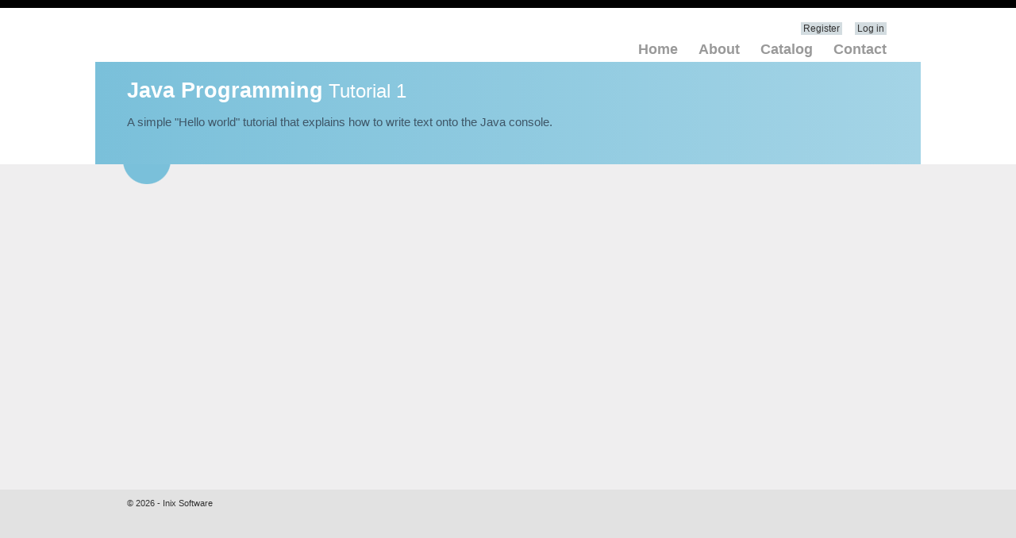

--- FILE ---
content_type: text/html; charset=utf-8
request_url: http://www.inixsoftware.com/Tutorials/Main/Java/VideoLauncher.aspx?vid=jv1
body_size: 2456
content:


<!DOCTYPE html>
<html lang="en">
<head><meta charset="utf-8" /><title>
	Java Tutorial - Inix Software
</title><link href="../../../Content/Site.css" rel="stylesheet" /><link href="../../../favicon.ico" rel="shortcut icon" type="image/x-icon" />        
        <script src="/Scripts/modernizr-2.6.2.js"></script>
    <meta name="viewport" content="width=device-width" />
</head>
<body>
    <form method="post" action="./VideoLauncher.aspx?vid=jv1" id="ctl01">
<div class="aspNetHidden">
<input type="hidden" name="__EVENTTARGET" id="__EVENTTARGET" value="" />
<input type="hidden" name="__EVENTARGUMENT" id="__EVENTARGUMENT" value="" />
<input type="hidden" name="__VIEWSTATE" id="__VIEWSTATE" value="/wEPDwUJNjUwOTYwNTg1D2QWAmYPDxYEHg9fX0FudGlYc3JmVG9rZW4FIDNlYmZmNWQ2ODQ4YTQwZGZiYjA4NDJjZjFlZTk5NGMwHhJfX0FudGlYc3JmVXNlck5hbWVlZGRkUohVrRY17vZv3kZ2vGXZUufLYiQDdL6kQh4pdR+RtqE=" />
</div>

<script type="text/javascript">
//<![CDATA[
var theForm = document.forms['ctl01'];
if (!theForm) {
    theForm = document.ctl01;
}
function __doPostBack(eventTarget, eventArgument) {
    if (!theForm.onsubmit || (theForm.onsubmit() != false)) {
        theForm.__EVENTTARGET.value = eventTarget;
        theForm.__EVENTARGUMENT.value = eventArgument;
        theForm.submit();
    }
}
//]]>
</script>


<script src="/WebResource.axd?d=hJ29W8ExV8eG5xMmZVRM6vBJuc2jICEuVF3EWYI5YOSg9wJ4KX7HHwJVNB6IkALzoOwJNulfkgNhzEAuK_G1GIm1ZyeFKM0m0tPM2jchh7A1&amp;t=638901361900000000" type="text/javascript"></script>


<script src="/ScriptResource.axd?d=wtejYZl11nRQcaxvuB4ZSVPHfReqZNQLo_Z95VrJ66JRXNXdvbDpZHZNkvSyLTf7ZlwzH0OSo3IHW4TMBZioeO3JzPuy6lIzE1SgJizLHKoLq33lpBWhXCYh4P5BKKOmporq7cI68RbgulWh4oETUcnO5fExf5fwSqwvy91pcV0q9h3r5OpTqJQxQMuhwH4z0&amp;t=5c0e0825" type="text/javascript"></script>
<script type="text/javascript">
//<![CDATA[
if (typeof(Sys) === 'undefined') throw new Error('ASP.NET Ajax client-side framework failed to load.');
//]]>
</script>

<script src="/ScriptResource.axd?d=UCirrzkbyGthZOe2YNpiewqDBVqw68Y_0rRocj2xB9yYJhHs15sqZUMx-RE2VjLRv2pnQHM3gUGJCw_K6MrHspNbH_92WcLzoTM5Jkd09wzISfVlb-l7J7WOiDtONGMtxNpZbIY54HsjJeFb7xsvgRebshC2TNE6LPqYZaps-goYHF_tES-J8vQsvgue9ELV0&amp;t=5c0e0825" type="text/javascript"></script>
<script src="../../../Scripts/jquery-1.8.2.js" type="text/javascript"></script>
<script src="../../../Scripts/jquery-ui-1.8.24.js" type="text/javascript"></script>
<div class="aspNetHidden">

	<input type="hidden" name="__VIEWSTATEGENERATOR" id="__VIEWSTATEGENERATOR" value="D0739B32" />
</div>
    <script type="text/javascript">
//<![CDATA[
Sys.WebForms.PageRequestManager._initialize('ctl00$ctl08', 'ctl01', [], [], [], 90, 'ctl00');
//]]>
</script>

    <header>
        <div class="content-wrapper">
            <div class="float-left">
                <p class="site-title"><a href="../../../logo.jpeg"></a></p>
            </div>
            <div class="float-right">
                <section id="login">
                    
                            <ul>
                                <li><a href="../../../Account/Register.aspx" id="ctl10_registerLink">Register</a></li>
                                <li><a href="../../../Account/Login.aspx" id="ctl10_loginLink">Log in</a></li>
                            </ul>
                        
                </section>
                <nav>
                    <ul id="menu">
                        <li><a href="../../../">Home</a></li>
                        <li><a href="../../../About.aspx">About</a></li>
                        <li><a href="../../../Catalog.aspx">Catalog</a></li>
                        <li><a href="../../../Contact.aspx">Contact</a></li>
                        
                    </ul>
                </nav>
            </div>
        </div>
    </header>
    <div id="body">
        
    

    <section class="featured">
        <div class="content-wrapper">
            <hgroup class="title">
                <h1>Java Programming</h1>
                <h2>Tutorial 1</h2>
            </hgroup>
            <p>
                A simple "Hello world" tutorial that explains how to write text onto the Java console.
            </p>
            
        </div> 

    </section>


        <section class="content-wrapper main-content clear-fix">
            
    <p>
       <iframe width="560" height="315" src="http://www.youtube.com/embed/sYH1xjPhX1s" frameborder="0" allowfullscreen></iframe> 
    </p>

        </section>
    </div>
    <footer>
        <div class="content-wrapper">
            <div class="float-left">
                <p>&copy; 2026 - Inix Software</p>
            </div>
        </div>
    </footer>
    </form>
</body>
</html>
